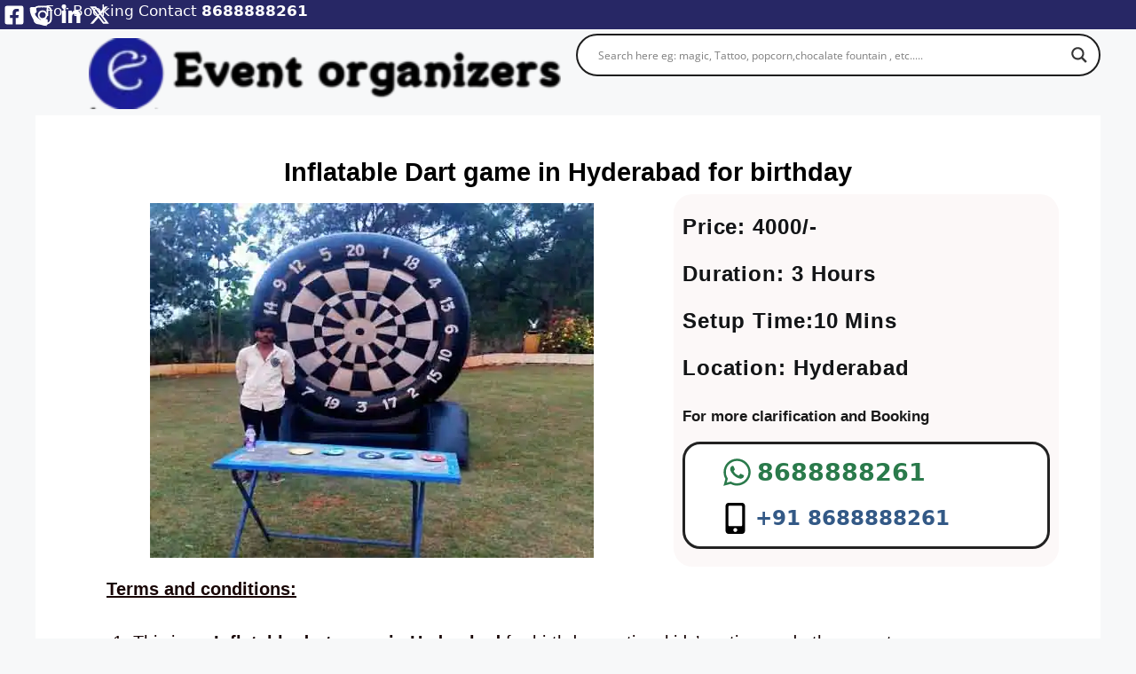

--- FILE ---
content_type: text/html; charset=UTF-8
request_url: https://eventorganizers.in/inflatable-dart-game-stall-in-hyderabad/
body_size: 26001
content:
<!DOCTYPE html>
<html lang="en" prefix="og: https://ogp.me/ns#">
<head><script data-pagespeed-no-defer data-two-no-delay type="text/javascript" >var two_worker_data_critical_data = {"critical_data":{"critical_css":false,"critical_fonts":false}}</script><script data-pagespeed-no-defer data-two-no-delay type="text/javascript" >var two_worker_data_font = {"font":[]}</script><script data-pagespeed-no-defer data-two-no-delay type="text/javascript" >var two_worker_data_excluded_js = {"js":[]}</script><script data-pagespeed-no-defer data-two-no-delay type="text/javascript" >var two_worker_data_js = {"js":[{"inline":false,"url":"https:\/\/eventorganizers.in\/wp-includes\/js\/jquery\/jquery.min.js?ver=3.7.1","id":"jquery-core-js","uid":"two_6982363787bba","exclude_blob":false,"excluded_from_delay":false},{"inline":false,"url":"https:\/\/eventorganizers.in\/wp-includes\/js\/jquery\/jquery-migrate.min.js?ver=3.4.1","id":"jquery-migrate-js","uid":"two_6982363787c29","exclude_blob":false,"excluded_from_delay":false},{"inline":true,"code":"[base64]","id":"","uid":"two_6982363787c49","exclude_blob":false,"excluded_from_delay":false},{"inline":true,"code":"[base64]","id":"generate-a11y","uid":"two_6982363787c7d","exclude_blob":false,"excluded_from_delay":false},{"inline":true,"code":"[base64]","id":"","uid":"two_6982363787caa","exclude_blob":false,"excluded_from_delay":false},{"inline":true,"code":"[base64]","id":"generate-smooth-scroll-js-extra","uid":"two_6982363787cfc","exclude_blob":false,"excluded_from_delay":false},{"inline":false,"url":"https:\/\/eventorganizers.in\/wp-content\/plugins\/gp-premium\/general\/js\/smooth-scroll.min.js?ver=2.5.5","id":"generate-smooth-scroll-js","uid":"two_6982363787d47","exclude_blob":false,"excluded_from_delay":false},{"inline":true,"code":"[base64]","id":"generate-menu-js-before","uid":"two_6982363787d66","exclude_blob":false,"excluded_from_delay":false},{"inline":false,"url":"https:\/\/eventorganizers.in\/wp-content\/themes\/generatepress\/assets\/js\/menu.min.js?ver=3.6.1","id":"generate-menu-js","uid":"two_6982363787d83","exclude_blob":false,"excluded_from_delay":false},{"inline":true,"code":"[base64]","id":"generate-dropdown-click-js-before","uid":"two_6982363787d9f","exclude_blob":false,"excluded_from_delay":false},{"inline":false,"url":"https:\/\/eventorganizers.in\/wp-content\/themes\/generatepress\/assets\/js\/dropdown-click.min.js?ver=3.6.1","id":"generate-dropdown-click-js","uid":"two_6982363787dba","exclude_blob":false,"excluded_from_delay":false},{"inline":true,"code":"[base64]","id":"generate-navigation-search-js-before","uid":"two_6982363787dda","exclude_blob":false,"excluded_from_delay":false},{"inline":false,"url":"https:\/\/eventorganizers.in\/wp-content\/themes\/generatepress\/assets\/js\/navigation-search.min.js?ver=3.6.1","id":"generate-navigation-search-js","uid":"two_6982363787df8","exclude_blob":false,"excluded_from_delay":false},{"inline":true,"code":"JTBBdmFyJTIwZ2VuZXJhdGVwcmVzc0JhY2tUb1RvcCUyMCUzRCUyMCU3QiUyMnNtb290aCUyMiUzQXRydWUlN0QlM0IlMEElMkYlMkYlMjMlMjBzb3VyY2VVUkwlM0RnZW5lcmF0ZS1iYWNrLXRvLXRvcC1qcy1iZWZvcmUlMEE=","id":"generate-back-to-top-js-before","uid":"two_6982363787e17","exclude_blob":false,"excluded_from_delay":false},{"inline":false,"url":"https:\/\/eventorganizers.in\/wp-content\/themes\/generatepress\/assets\/js\/back-to-top.min.js?ver=3.6.1","id":"generate-back-to-top-js","uid":"two_6982363787e31","exclude_blob":false,"excluded_from_delay":false},{"inline":true,"code":"[base64]","id":"wd-asl-ajaxsearchlite-js-before","uid":"two_6982363787e52","exclude_blob":false,"excluded_from_delay":false},{"inline":false,"url":"https:\/\/eventorganizers.in\/wp-content\/plugins\/ajax-search-lite\/js\/min\/plugin\/merged\/asl.min.js?ver=4780","id":"wd-asl-ajaxsearchlite-js","uid":"two_6982363787f3b","exclude_blob":false,"excluded_from_delay":false},{"inline":false,"url":"https:\/\/eventorganizers.in\/wp-content\/plugins\/creame-whatsapp-me\/public\/js\/joinchat.min.js?ver=6.0.10","id":"joinchat-js","uid":"two_6982363787f5c","exclude_blob":false,"excluded_from_delay":false},{"inline":false,"url":"https:\/\/eventorganizers.in\/wp-content\/plugins\/elementor\/assets\/js\/webpack.runtime.min.js?ver=3.35.0","id":"elementor-webpack-runtime-js","uid":"two_6982363787f7c","exclude_blob":false,"excluded_from_delay":false},{"inline":false,"url":"https:\/\/eventorganizers.in\/wp-content\/plugins\/elementor\/assets\/js\/frontend-modules.min.js?ver=3.35.0","id":"elementor-frontend-modules-js","uid":"two_6982363787f9b","exclude_blob":false,"excluded_from_delay":false},{"inline":false,"url":"https:\/\/eventorganizers.in\/wp-includes\/js\/jquery\/ui\/core.min.js?ver=1.13.3","id":"jquery-ui-core-js","uid":"two_6982363787fb9","exclude_blob":false,"excluded_from_delay":false},{"inline":true,"code":"[base64]","id":"elementor-frontend-js-before","uid":"two_6982363787fd5","exclude_blob":false,"excluded_from_delay":false},{"inline":false,"url":"https:\/\/eventorganizers.in\/wp-content\/plugins\/elementor\/assets\/js\/frontend.min.js?ver=3.35.0","id":"elementor-frontend-js","uid":"two_69823637880aa","exclude_blob":false,"excluded_from_delay":false},{"inline":true,"code":"[base64]","id":"","uid":"two_69823637880db","exclude_blob":false,"excluded_from_delay":false},{"code":"[base64]","inline":true,"uid":"two_dispatchEvent_script"}]}</script><script data-pagespeed-no-defer data-two-no-delay type="text/javascript" >var two_worker_data_css = {"css":[]}</script><link type="text/css" media="all" href="https://eventorganizers.in/wp-content/cache/tw_optimize/css/two_6954_aggregated.min.css?date=1770141239" rel="stylesheet"  />
	<meta charset="UTF-8">
	<script data-pagespeed-no-defer data-two-no-delay type="text/javascript">window.addEventListener("load",function(){window.two_page_loaded=true;});function logLoaded(){console.log("window is loaded");}
(function listen(){if(window.two_page_loaded){logLoaded();}else{console.log("window is notLoaded");window.setTimeout(listen,50);}})();function applyElementorControllers(){if(!window.elementorFrontend)return;window.elementorFrontend.init()}
function applyViewCss(cssUrl){if(!cssUrl)return;const cssNode=document.createElement('link');cssNode.setAttribute("href",cssUrl);cssNode.setAttribute("rel","stylesheet");cssNode.setAttribute("type","text/css");document.head.appendChild(cssNode);}
var two_scripts_load=true;var two_load_delayed_javascript=function(event){if(two_scripts_load){two_scripts_load=false;two_connect_script(0);if(typeof two_delay_custom_js_new=="object"){document.dispatchEvent(two_delay_custom_js_new)}
window.two_delayed_loading_events.forEach(function(event){console.log("removed event listener");document.removeEventListener(event,two_load_delayed_javascript,false)});}};function two_loading_events(event){setTimeout(function(event){return function(){var t=function(eventType,elementClientX,elementClientY){var _event=new Event(eventType,{bubbles:true,cancelable:true});if(eventType==="click"){_event.clientX=elementClientX;_event.clientY=elementClientY}else{_event.touches=[{clientX:elementClientX,clientY:elementClientY}]}
return _event};var element;if(event&&event.type==="touchend"){var touch=event.changedTouches[0];element=document.elementFromPoint(touch.clientX,touch.clientY);element.dispatchEvent(t('touchstart',touch.clientX,touch.clientY));element.dispatchEvent(t('touchend',touch.clientX,touch.clientY));element.dispatchEvent(t('click',touch.clientX,touch.clientY));}else if(event&&event.type==="click"){element=document.elementFromPoint(event.clientX,event.clientY);element.dispatchEvent(t(event.type,event.clientX,event.clientY));}}}(event),150);}</script><script data-pagespeed-no-defer data-two-no-delay type="text/javascript">window.two_delayed_loading_attribute="data-twodelayedjs";window.two_delayed_js_load_libs_first="";window.two_delayed_loading_events=["mousemove","click","keydown","wheel","touchmove","touchend"];window.two_event_listeners=[];</script><script data-pagespeed-no-defer data-two-no-delay type="text/javascript">document.onreadystatechange=function(){if(document.readyState==="interactive"){if(window.two_delayed_loading_attribute!==undefined){window.two_delayed_loading_events.forEach(function(ev){window.two_event_listeners[ev]=document.addEventListener(ev,two_load_delayed_javascript,{passive:false})});}
if(window.two_delayed_loading_attribute_css!==undefined){window.two_delayed_loading_events_css.forEach(function(ev){window.two_event_listeners_css[ev]=document.addEventListener(ev,two_load_delayed_css,{passive:false})});}
if(window.two_load_delayed_iframe!==undefined){window.two_delayed_loading_iframe_events.forEach(function(ev){window.two_iframe_event_listeners[ev]=document.addEventListener(ev,two_load_delayed_iframe,{passive:false})});}}}</script><meta name="viewport" content="width=device-width, initial-scale=1">
<!-- Search Engine Optimization by Rank Math - https://rankmath.com/ -->
<title>Inflatable Dart Game Stall In Hyderabad - Event Organizers</title>
<meta name="description" content="Inflatable dart game stall in hyderabad on rental for birthday, kids party, corporate events, school events| entertainment game stalls on hire in hyderabad"/>
<meta name="robots" content="follow, index, max-snippet:-1, max-video-preview:-1, max-image-preview:large"/>
<link rel="canonical" href="https://eventorganizers.in/inflatable-dart-game-stall-in-hyderabad" />
<meta property="og:locale" content="en_US" />
<meta property="og:type" content="article" />
<meta property="og:title" content="Inflatable Dart Game Stall In Hyderabad - Event Organizers" />
<meta property="og:description" content="Inflatable dart game stall in hyderabad on rental for birthday, kids party, corporate events, school events| entertainment game stalls on hire in hyderabad" />
<meta property="og:url" content="https://eventorganizers.in/inflatable-dart-game-stall-in-hyderabad" />
<meta property="og:site_name" content="Event Organizers" />
<meta property="og:updated_time" content="2026-01-31T15:10:55+00:00" />
<meta property="og:image" content="https://eventorganizers.in/wp-content/uploads/2022/08/inflatable-dart-game.webp" />
<meta property="og:image:secure_url" content="https://eventorganizers.in/wp-content/uploads/2022/08/inflatable-dart-game.webp" />
<meta property="og:image:width" content="500" />
<meta property="og:image:height" content="400" />
<meta property="og:image:alt" content="inflatable dart game stall in Hyderabad" />
<meta property="og:image:type" content="image/webp" />
<meta name="twitter:card" content="summary_large_image" />
<meta name="twitter:title" content="Inflatable Dart Game Stall In Hyderabad - Event Organizers" />
<meta name="twitter:description" content="Inflatable dart game stall in hyderabad on rental for birthday, kids party, corporate events, school events| entertainment game stalls on hire in hyderabad" />
<meta name="twitter:image" content="https://eventorganizers.in/wp-content/uploads/2022/08/inflatable-dart-game.webp" />
<meta name="twitter:label1" content="Time to read" />
<meta name="twitter:data1" content="Less than a minute" />
<!-- /Rank Math WordPress SEO plugin -->

<link rel='dns-prefetch' href='//www.googletagmanager.com' />
<link rel="alternate" type="application/rss+xml" title="Event Organizers &raquo; Feed" href="https://eventorganizers.in/feed/" />
<link rel="alternate" type="application/rss+xml" title="Event Organizers &raquo; Comments Feed" href="https://eventorganizers.in/comments/feed/" />
<link rel="alternate" title="oEmbed (JSON)" type="application/json+oembed" href="https://eventorganizers.in/wp-json/oembed/1.0/embed?url=https%3A%2F%2Feventorganizers.in%2Finflatable-dart-game-stall-in-hyderabad%2F" />
<link rel="alternate" title="oEmbed (XML)" type="text/xml+oembed" href="https://eventorganizers.in/wp-json/oembed/1.0/embed?url=https%3A%2F%2Feventorganizers.in%2Finflatable-dart-game-stall-in-hyderabad%2F&#038;format=xml" />




















<script data-two_delay_id="two_6982363787bba" data-two_delay_src="https://eventorganizers.in/wp-includes/js/jquery/jquery.min.js?ver=3.7.1" id="jquery-core-js"></script>
<script data-two_delay_id="two_6982363787c29" data-two_delay_src="https://eventorganizers.in/wp-includes/js/jquery/jquery-migrate.min.js?ver=3.4.1" id="jquery-migrate-js"></script>
<link rel="https://api.w.org/" href="https://eventorganizers.in/wp-json/" /><link rel="alternate" title="JSON" type="application/json" href="https://eventorganizers.in/wp-json/wp/v2/pages/6954" /><link rel="EditURI" type="application/rsd+xml" title="RSD" href="https://eventorganizers.in/xmlrpc.php?rsd" />
<meta name="generator" content="WordPress 6.9" />
<link rel='shortlink' href='https://eventorganizers.in/?p=6954' />
			<meta name="keywords" content="inflatable dart game stall on hire in hyderabad, entertainment game stalls in hyderabad, birthday game stalls on rental in hyderabad">
			<meta name="generator" content="Site Kit by Google 1.171.0" />				
				
								
				<meta name="generator" content="Elementor 3.35.0; features: e_font_icon_svg, additional_custom_breakpoints; settings: css_print_method-external, google_font-disabled, font_display-auto">
			
			<link rel="icon" href="https://eventorganizers.in/wp-content/uploads/2024/07/cropped-event-organizers-32x32.png" sizes="32x32" />
<link rel="icon" href="https://eventorganizers.in/wp-content/uploads/2024/07/cropped-event-organizers-192x192.png" sizes="192x192" />
<link rel="apple-touch-icon" href="https://eventorganizers.in/wp-content/uploads/2024/07/cropped-event-organizers-180x180.png" />
<meta name="msapplication-TileImage" content="https://eventorganizers.in/wp-content/uploads/2024/07/cropped-event-organizers-270x270.png" />
		
		</head>

<body class="wp-singular page-template-default page page-id-6954 wp-embed-responsive wp-theme-generatepress post-image-aligned-center sticky-menu-fade no-sidebar nav-float-right one-container nav-search-enabled header-aligned-center dropdown-click-arrow dropdown-click elementor-default elementor-template-full-width elementor-kit-8 elementor-page elementor-page-6954" itemtype="https://schema.org/WebPage" itemscope>
        <script data-pagespeed-no-defer data-two-no-delay type="text/javascript">

        </script>
         <script data-pagespeed-no-defer data-two-no-delay id="two_worker" type="javascript/worker">
                let two_font_actions = "";
            let two_css_length=0;let two_connected_css_length=0;let two_uncritical_fonts=null;let two_uncritical_fonts_status=false;if(two_font_actions=="not_load"||two_font_actions=="exclude_uncritical_fonts"){two_uncritical_fonts_status=true;}
self.addEventListener("message",function(e){two_css_length=e.data.css.length;if(!e.data.critical_data.critical_css||!e.data.critical_data.critical_fonts){two_uncritical_fonts_status=false;}
if(e.data.font.length>0){two_fetch_inbg(e.data.font,"font");}
if(e.data.js.length>0){two_fetch_inbg(e.data.js,"js");}
if(e.data.excluded_js.length>0){two_fetch_inbg(e.data.excluded_js,"js",true);}
if(e.data.css.length>0){two_fetch_inbg(e.data.css,"css");}},false);function two_fetch_inbg(data,type,excluded_js=false){for(let i in data){if(typeof data[i].url!="undefined"){var modifiedScript=null;if(type==="js"&&typeof data[i].exclude_blob!="undefined"&&data[i].exclude_blob){modifiedScript={id:i,status:'ok',type:type,url:data[i].url,uid:data[i].uid};two_send_worker_data(modifiedScript);continue;}
fetch(data[i].url,{mode:'no-cors',redirect:'follow'}).then((r)=>{if(!r.ok||r.status!==200){throw Error(r.statusText);}
if(two_uncritical_fonts_status&&type=="css"){return(r.text());}else{return(r.blob());}}).then((content_)=>{let sheetURL="";if(two_uncritical_fonts_status&&type=="css"){sheetURL=two_create_blob(content_);}else{sheetURL=URL.createObjectURL(content_);}
modifiedScript=null;if(type=="css"){modifiedScript={id:i,type:type,status:'ok',media:data[i].media,url:sheetURL,uid:data[i].uid,original_url:data[i].url,two_uncritical_fonts:two_uncritical_fonts,};}else if(type=="js"){modifiedScript={id:i,status:'ok',type:type,url:sheetURL,uid:data[i].uid};}else if(type=="font"){modifiedScript={status:'ok',type:type,main_url:data[i].url,url:sheetURL,font_face:data[i].font_face};}
if(excluded_js){modifiedScript.excluded_from_delay=true;}
two_send_worker_data(modifiedScript);}).catch(function(error){console.log("error in fetching: "+error.toString()+", bypassing "+data[i].url);fetch(data[i].url,{redirect:'follow'}).then((r)=>{if(!r.ok||r.status!==200){throw Error(r.statusText);}
if(two_uncritical_fonts_status&&type=="css"){return(r.text());}else{return(r.blob());}}).then((content_)=>{let sheetURL="";if(two_uncritical_fonts_status&&type=="css"){sheetURL=two_create_blob(content_);}else{sheetURL=URL.createObjectURL(content_);}
var modifiedScript=null;if(type=="css"){modifiedScript={id:i,type:type,status:'ok',media:data[i].media,url:sheetURL,uid:data[i].uid,original_url:data[i].url,two_uncritical_fonts:two_uncritical_fonts,};}else if(type=="js"){modifiedScript={id:i,status:'ok',type:type,url:sheetURL,uid:data[i].uid};}else if(type=="font"){modifiedScript={status:'ok',type:type,main_url:data[i].url,url:sheetURL,font_face:data[i].font_face};}
if(excluded_js){modifiedScript.excluded_from_delay=true;}
two_send_worker_data(modifiedScript);}).catch(function(error){console.log("error in fetching no-cors: "+error.toString()+", bypassing "+data[i].url);try{console.log("error in fetching: "+error.toString()+", sending XMLHttpRequest"+data[i].url);let r=new XMLHttpRequest;if(two_uncritical_fonts_status&&type=="css"){r.responseType="text";}else{r.responseType="blob";}
r.onload=function(content_){let sheetURL="";if(two_uncritical_fonts_status&&type=="css"){sheetURL=two_create_blob(content_.target.response);}else{sheetURL=URL.createObjectURL(content_.target.response);}
if(r.status!==200){two_XMLHttpRequest_error(excluded_js,data[i],type,i);return;}
console.log("error in fetching: "+error.toString()+", XMLHttpRequest success "+data[i].url);let modifiedScript=null;if(type=="css"){modifiedScript={id:i,type:type,status:'ok',media:data[i].media,url:sheetURL,uid:data[i].uid,two_uncritical_fonts:two_uncritical_fonts,};}else if(type=="js"){modifiedScript={id:i,type:type,status:'ok',url:sheetURL,uid:data[i].uid};}else if(type=="font"){modifiedScript={type:type,status:'ok',main_url:data[i].url,url:sheetURL,font_face:data[i].font_face};}
if(excluded_js){modifiedScript.excluded_from_delay=true;}
two_send_worker_data(modifiedScript);};r.onerror=function(){two_XMLHttpRequest_error(excluded_js,data[i],type,i)};r.open("GET",data[i].url,true);r.send();}catch(e){console.log("error in fetching: "+e.toString()+", running fallback for "+data[i].url);var modifiedScript=null;if(type=="css"||type=="js"){modifiedScript={id:i,type:type,status:'error',url:data[i].url,uid:data[i].uid};}else if(type=="font"){modifiedScript={type:type,status:'error',url:data[i].url,font_face:data[i].font_face};}
if(excluded_js){modifiedScript.excluded_from_delay=true;}
two_send_worker_data(modifiedScript);}});});}}}
function two_XMLHttpRequest_error(excluded_js,data_i,type,i){console.log("error in fetching: XMLHttpRequest failed "+data_i.url);var modifiedScript=null;if(type=="css"||type=="js"){modifiedScript={id:i,type:type,status:'error',url:data_i.url,uid:data_i.uid};}else if(type=="font"){modifiedScript={type:type,status:'error',url:data_i.url,font_face:data_i.font_face};}
if(excluded_js){modifiedScript.excluded_from_delay=true;}
two_send_worker_data(modifiedScript);}
function two_create_blob(str){two_uncritical_fonts="";const regex=/@font-face\s*\{(?:[^{}])*\}/sig;str=str.replace(regex,function(e){if(e.includes("data:application")){return e;}
two_uncritical_fonts+=e;return"";});let blob_data=new Blob([str],{type:"text/css"});let sheetURL=URL.createObjectURL(blob_data);return sheetURL;}
function two_send_worker_data(data){if(data.type=="css"){two_connected_css_length++;data.length=two_css_length;data.connected_length=two_connected_css_length;}
self.postMessage(data)}
        </script>
        <script data-pagespeed-no-defer data-two-no-delay type="text/javascript">
                        let two_font_actions = "";
                     two_worker_styles_list=[];two_worker_styles_count=0;var two_script_list=typeof two_worker_data_js==="undefined"?[]:two_worker_data_js.js;var two_excluded_js_list=typeof two_worker_data_excluded_js==="undefined"?[]:two_worker_data_excluded_js.js;var excluded_count=two_excluded_js_list.filter((el)=>{return!!el['url']}).length;var two_css_list=typeof two_worker_data_css==="undefined"?[]:two_worker_data_css.css;var two_fonts_list=typeof two_worker_data_font==="undefined"?[]:two_worker_data_font.font;var two_critical_data=typeof two_worker_data_critical_data==="undefined"?[]:two_worker_data_critical_data.critical_data;var wcode=new Blob([document.querySelector("#two_worker").textContent],{type:"text/javascript"});var two_worker=new Worker(window.URL.createObjectURL(wcode));var two_worker_data={"js":two_script_list,"excluded_js":two_excluded_js_list,"css":two_css_list,"font":two_fonts_list,critical_data:two_critical_data}
two_worker.postMessage(two_worker_data);two_worker.addEventListener("message",function(e){var data=e.data;if(data.type==="css"&&data.status==="ok"){if(data.two_uncritical_fonts&&two_font_actions=="exclude_uncritical_fonts"){let two_uncritical_fonts=data.two_uncritical_fonts;const two_font_tag=document.createElement("style");two_font_tag.innerHTML=two_uncritical_fonts;two_font_tag.className="two_uncritical_fonts";document.body.appendChild(two_font_tag);}
if(window.two_page_loaded){two_connect_style(data);}else{two_worker_styles_list.push(data);}}else if(data.type==="js"){if(data.status==="ok"){if(data.excluded_from_delay){two_excluded_js_list[data.id].old_url=two_excluded_js_list[data.id].url;two_excluded_js_list[data.id].url=data.url;two_excluded_js_list[data.id].success=true;excluded_count--;if(excluded_count===0){two_connect_script(0,two_excluded_js_list)}}else{two_script_list[data.id].old_url=two_script_list[data.id].url;two_script_list[data.id].url=data.url;two_script_list[data.id].success=true;}}}else if(data.type==="css"&&data.status==="error"){console.log("error in fetching, connecting style now")
two_connect_failed_style(data);}else if(data.type==="font"){two_connect_font(data);}});function UpdateQueryString(key,value,url){if(!url)url=window.location.href;var re=new RegExp("([?&])"+key+"=.*?(&|#|$)(.*)","gi"),hash;if(re.test(url)){if(typeof value!=="undefined"&&value!==null){return url.replace(re,"$1"+key+"="+value+"$2$3");}
else{hash=url.split("#");url=hash[0].replace(re,"$1$3").replace(/(&|\?)$/,"");if(typeof hash[1]!=="undefined"&&hash[1]!==null){url+="#"+hash[1];}
return url;}}
else{if(typeof value!=="undefined"&&value!==null){var separator=url.indexOf("?")!==-1?"&":"?";hash=url.split("#");url=hash[0]+separator+key+"="+value;if(typeof hash[1]!=="undefined"&&hash[1]!==null){url+="#"+hash[1];}
return url;}
else{return url;}}}
function two_connect_failed_style(data){var link=document.createElement("link");link.className="fallback_two_worker";link.rel="stylesheet";link.type="text/css";link.href=data.url;link.media="none";link.onload=function(){if(this.media==="none"){if(data.media){this.media=data.media;}else{this.media="all";}console.log(data.media);}if(data.connected_length==data.length&&typeof two_replace_backgrounds!="undefined"){two_replace_backgrounds();};two_styles_loaded()};document.getElementsByTagName("head")[0].appendChild(link);if(data.connected_length==data.length&&typeof two_replace_backgrounds!="undefined"){two_replace_backgrounds();}}
function two_connect_style(data,fixed_google_font=false){if(fixed_google_font===false&&typeof two_merge_google_fonts!=="undefined"&&data['original_url']&&data['original_url'].startsWith('https://fonts.googleapis.com/css')&&data['response']){data['response'].text().then(function(content){content=two_merge_google_fonts(content)
let blob=new Blob([content],{type:data['response'].type});data['url']=URL.createObjectURL(blob);two_connect_style(data,true);});return;}
var link=document.createElement("link");link.className="loaded_two_worker";link.rel="stylesheet";link.type="text/css";link.href=data.url;link.media=data.media;link.onload=function(){if(data.connected_length==data.length&&typeof two_replace_backgrounds!="undefined"){two_replace_backgrounds();};two_styles_loaded()};link.onerror=function(){two_styles_loaded()};document.getElementsByTagName("head")[0].appendChild(link);}
var two_event;function two_connect_script(i,scripts_list=null){if(i===0&&event){two_event=event;event.preventDefault();}
if(scripts_list===null){scripts_list=two_script_list;}
if(typeof scripts_list[i]!=="undefined"){let data_uid="[data-two_delay_id=\""+scripts_list[i].uid+"\"]";let current_script=document.querySelector(data_uid);let script=document.createElement("script");script.type="text/javascript";script.async=false;if(scripts_list[i].inline){var js_code=decodeURIComponent(atob(scripts_list[i].code));var blob=new Blob([js_code],{type:"text/javascript"});scripts_list[i].url=URL.createObjectURL(blob);}
if(current_script!=null&&typeof scripts_list[i].url!="undefined"){script.dataset.src=scripts_list[i].url;current_script.parentNode.insertBefore(script,current_script);current_script.getAttributeNames().map(function(name){let value=current_script.getAttribute(name);try{script.setAttribute(name,value);}catch(error){console.log(error);}});current_script.remove();script.classList.add("loaded_two_worker_js");if(typeof scripts_list[i].exclude_blob!="undefined"&&scripts_list[i].exclude_blob){script.dataset.blob_exclude="1";}}
i++;two_connect_script(i,scripts_list);}else{let elementor_frontend_js=null;document.querySelectorAll(".loaded_two_worker_js").forEach((elem)=>{let id=elem.getAttribute("id");if(id!='elementor-frontend-js'){two_load_delayed_js(elem);}else{elementor_frontend_js=elem;}});if(elementor_frontend_js!==null){two_load_delayed_js(elementor_frontend_js);}}}
function two_load_delayed_js(elem){let data_src=elem.dataset.src;if(elem.dataset.blob_exclude==="1"){delete elem.dataset.blob_exclude;delete elem.dataset.src;delete elem.dataset.two_delay_id;delete elem.dataset.two_delay_src;}
if(data_src){elem.setAttribute("src",data_src);}}
function two_connect_font(data){let font_face=data.font_face;if(font_face.indexOf("font-display")>=0){const regex=/font-display:[ ]*[a-z]*[A-Z]*;/g;while((m=regex.exec(font_face))!==null){if(m.index===regex.lastIndex){regex.lastIndex++;}
m.forEach((match,groupIndex)=>{console.log(match);font_face.replace(match,"font-display: swap;");});}}else{font_face=font_face.replace("}",";font-display: swap;}");}
if(typeof data.main_url!="undefined"){font_face=font_face.replace(data.main_url,data.url);}
var newStyle=document.createElement("style");newStyle.className="two_critical_font";newStyle.appendChild(document.createTextNode(font_face));document.head.appendChild(newStyle);}
let connect_stile_timeout=setInterval(function(){console.log(window.two_page_loaded);if(window.two_page_loaded){clearInterval(connect_stile_timeout);two_worker_styles_list.forEach(function(item,index){two_connect_style(item);});two_worker_styles_list=[];}},500);function two_styles_loaded(){if(two_css_list.length-++two_worker_styles_count==0){var critical_css=document.getElementById("two_critical_css");if(critical_css){critical_css.remove();}
onStylesLoadEvent=new Event("two_css_loaded");window.dispatchEvent(onStylesLoadEvent);}}
        </script>
	<a class="screen-reader-text skip-link" href="#content" title="Skip to content">Skip to content</a>
<div class="gb-element-f119c554">
<div class="gb-element-cf1d349c">
<div class="gb-element-9603ba45">
<div>
<span class="gb-shape gb-shape-0466a9e7"><svg fill="currentColor" height="24" width="24" viewBox="0 0 48 48" xmlns="http://www.w3.org/2000/svg">
  <path d="M37 42q-6.25 0-12.02-2.37-5.78-2.38-10.13-6.73-4.35-4.35-6.73-10.13Q5.75 17 5.75 10.75q0-1.1.72-1.85Q7.2 8.15 8.3 8.15h6.05q.85 0 1.53.52.67.53.92 1.38l1.35 5.05q.2.9-.1 1.7-.3.8-.95 1.35L14 19.8q1.95 3.6 4.83 6.48 2.87 2.87 6.47 4.82l2.65-2.1q.65-.55 1.45-.75.8-.2 1.65.05l5.05 1.35q.9.25 1.43.92.53.68.53 1.53v6.05q0 1.1-.75 1.83-.75.72-1.85.72z"></path>
</svg>
</span>
</div>



<div>
<p class="gb-text">For Booking Contact <strong>8688888261</strong></p>
</div>
</div>
</div>



<div class="gb-element-d5ee2fb8">
<a class="gb-text-c8673835" aria-label="Visit our Facebook" href="https://www.facebook.com/eventorganizers.in" target="_blank" rel="noopener"><span class="gb-shape"><svg aria-hidden="true" role="img" height="1em" width="1em" viewBox="0 0 448 512" xmlns="http://www.w3.org/2000/svg"><path fill="currentColor" d="M400 32H48A48 48 0 0 0 0 80v352a48 48 0 0 0 48 48h137.25V327.69h-63V256h63v-54.64c0-62.15 37-96.48 93.67-96.48 27.14 0 55.52 4.84 55.52 4.84v61h-31.27c-30.81 0-40.42 19.12-40.42 38.73V256h68.78l-11 71.69h-57.78V480H400a48 48 0 0 0 48-48V80a48 48 0 0 0-48-48z"></path></svg></span></a>



<a class="gb-text-fadb1630" aria-label="Visit our Instagram" href="https://www.instagram.com/eventorganizers_in/#" target="_blank" rel="noopener"><span class="gb-shape"><svg aria-hidden="true" role="img" height="1em" width="1em" viewBox="0 0 448 512" xmlns="http://www.w3.org/2000/svg"><path fill="currentColor" d="M224.1 141c-63.6 0-114.9 51.3-114.9 114.9s51.3 114.9 114.9 114.9S339 319.5 339 255.9 287.7 141 224.1 141zm0 189.6c-41.1 0-74.7-33.5-74.7-74.7s33.5-74.7 74.7-74.7 74.7 33.5 74.7 74.7-33.6 74.7-74.7 74.7zm146.4-194.3c0 14.9-12 26.8-26.8 26.8-14.9 0-26.8-12-26.8-26.8s12-26.8 26.8-26.8 26.8 12 26.8 26.8zm76.1 27.2c-1.7-35.9-9.9-67.7-36.2-93.9-26.2-26.2-58-34.4-93.9-36.2-37-2.1-147.9-2.1-184.9 0-35.8 1.7-67.6 9.9-93.9 36.1s-34.4 58-36.2 93.9c-2.1 37-2.1 147.9 0 184.9 1.7 35.9 9.9 67.7 36.2 93.9s58 34.4 93.9 36.2c37 2.1 147.9 2.1 184.9 0 35.9-1.7 67.7-9.9 93.9-36.2 26.2-26.2 34.4-58 36.2-93.9 2.1-37 2.1-147.8 0-184.8zM398.8 388c-7.8 19.6-22.9 34.7-42.6 42.6-29.5 11.7-99.5 9-132.1 9s-102.7 2.6-132.1-9c-19.6-7.8-34.7-22.9-42.6-42.6-11.7-29.5-9-99.5-9-132.1s-2.6-102.7 9-132.1c7.8-19.6 22.9-34.7 42.6-42.6 29.5-11.7 99.5-9 132.1-9s102.7-2.6 132.1 9c19.6 7.8 34.7 22.9 42.6 42.6 11.7 29.5 9 99.5 9 132.1s2.7 102.7-9 132.1z"></path></svg></span></a>



<a class="gb-text-3b10d3ac" aria-label="Visit our LinkedIn" href="https://www.linkedin.com/company/eventorganizers-in" target="_blank" rel="noopener"><span class="gb-shape"><svg aria-hidden="true" role="img" height="1em" width="1em" viewBox="0 0 448 512" xmlns="http://www.w3.org/2000/svg"><path fill="currentColor" d="M100.28 448H7.4V148.9h92.88zM53.79 108.1C24.09 108.1 0 83.5 0 53.8a53.79 53.79 0 0 1 107.58 0c0 29.7-24.1 54.3-53.79 54.3zM447.9 448h-92.68V302.4c0-34.7-.7-79.2-48.29-79.2-48.29 0-55.69 37.7-55.69 76.7V448h-92.78V148.9h89.08v40.8h1.3c12.4-23.5 42.69-48.3 87.88-48.3 94 0 111.28 61.9 111.28 142.3V448z"></path></svg></span></a>



<a class="gb-text-6a3455ed" aria-label="Visit our X" href="https://x.com/eventsorganis" target="_blank" rel="noopener"><span class="gb-shape"><svg aria-hidden="true" role="img" height="1em" width="1em" viewBox="0 0 512 512" xmlns="http://www.w3.org/2000/svg"><path fill="currentColor" d="M389.2 48h70.6L305.6 224.2 487 464H345L233.7 318.6 106.5 464H35.8L200.7 275.5 26.8 48H172.4L272.9 180.9 389.2 48zM364.4 421.8h39.1L151.1 88h-42L364.4 421.8z"></path></svg></span></a>
</div>
</div>



<div class="gb-element-a49c7167">
<div class="gb-element-906b4a51">
<div class="gb-element-85396dbc">
<a href="https://eventorganizers.in/"><noscript><img decoding="async" width="300" height="45" class="gb-media-d2b98769" alt="Event organisers in Hyderabad, Birthday party organizers in Hyderabad, wedding planners, Birthday entertainment stalls, food stalls, kids game artistic stalls in Hyderabad, Birthday party organizers in Hyderabad, wedding planners" src="https://eventorganizers.in/wp-content/uploads/2022/02/event-organizers-in-Hyderabad-e1749835052888-300x45.webp" title="event organizers in Hyderabad" srcset="https://eventorganizers.in/wp-content/uploads/2022/02/event-organizers-in-Hyderabad-e1749835052888-300x45.webp 300w, https://eventorganizers.in/wp-content/uploads/2022/02/event-organizers-in-Hyderabad-e1749835052888.webp 555w" sizes="(max-width: 300px) 100vw, 300px" /></noscript><img decoding="async" width="300" height="45" class=" lazy  gb-media-d2b98769" alt="Event organisers in Hyderabad, Birthday party organizers in Hyderabad, wedding planners, Birthday entertainment stalls, food stalls, kids game artistic stalls in Hyderabad, Birthday party organizers in Hyderabad, wedding planners" src='data:image/svg+xml,%3Csvg%20xmlns=%22http://www.w3.org/2000/svg%22%20viewBox=%220%200%20300%2045%22%3E%3C/svg%3E' data-src="https://eventorganizers.in/wp-content/uploads/2022/02/event-organizers-in-Hyderabad-e1749835052888-300x45.webp" title="event organizers in Hyderabad"  data-srcset="https://eventorganizers.in/wp-content/uploads/2022/02/event-organizers-in-Hyderabad-e1749835052888-300x45.webp 300w, https://eventorganizers.in/wp-content/uploads/2022/02/event-organizers-in-Hyderabad-e1749835052888.webp 555w"  data-sizes="(max-width: 300px) 100vw, 300px" /></a>
</div>



<div class="gb-element-176e9862"><div class="asl_w_container asl_w_container_1" data-id="1" data-instance="1">
	<div id='ajaxsearchlite1'
		data-id="1"
		data-instance="1"
		class="asl_w asl_m asl_m_1 asl_m_1_1">
		<div class="probox">

	
	<div class='prosettings' style='display:none;' data-opened=0>
				<div class='innericon'>
			<svg version="1.1" xmlns="http://www.w3.org/2000/svg" xmlns:xlink="http://www.w3.org/1999/xlink" x="0px" y="0px" width="22" height="22" viewBox="0 0 512 512" enable-background="new 0 0 512 512" xml:space="preserve">
					<polygon transform = "rotate(90 256 256)" points="142.332,104.886 197.48,50 402.5,256 197.48,462 142.332,407.113 292.727,256 "/>
				</svg>
		</div>
	</div>

	
	
	<div class='proinput'>
		<form role="search" action='#' autocomplete="off"
				aria-label="Search form">
			<input aria-label="Search input"
					type='search' class='orig'
					tabindex="0"
					name='phrase'
					placeholder='Search here eg: magic, Tattoo, popcorn,chocalate fountain , etc.....'
					value=''
					autocomplete="off"/>
			<input aria-label="Search autocomplete input"
					type='text'
					class='autocomplete'
					tabindex="-1"
					name='phrase'
					value=''
					autocomplete="off" disabled/>
			<input type='submit' value="Start search" style='width:0; height: 0; visibility: hidden;'>
		</form>
	</div>

	
	
	<button class='promagnifier' tabindex="0" aria-label="Search magnifier button">
				<span class='innericon' style="display:block;">
			<svg version="1.1" xmlns="http://www.w3.org/2000/svg" xmlns:xlink="http://www.w3.org/1999/xlink" x="0px" y="0px" width="22" height="22" viewBox="0 0 512 512" enable-background="new 0 0 512 512" xml:space="preserve">
					<path d="M460.355,421.59L353.844,315.078c20.041-27.553,31.885-61.437,31.885-98.037
						C385.729,124.934,310.793,50,218.686,50C126.58,50,51.645,124.934,51.645,217.041c0,92.106,74.936,167.041,167.041,167.041
						c34.912,0,67.352-10.773,94.184-29.158L419.945,462L460.355,421.59z M100.631,217.041c0-65.096,52.959-118.056,118.055-118.056
						c65.098,0,118.057,52.959,118.057,118.056c0,65.096-52.959,118.056-118.057,118.056C153.59,335.097,100.631,282.137,100.631,217.041
						z"/>
				</svg>
		</span>
	</button>

	
	
	<div class='proloading'>

		<div class="asl_loader"><div class="asl_loader-inner asl_simple-circle"></div></div>

			</div>

			<div class='proclose'>
			<svg version="1.1" xmlns="http://www.w3.org/2000/svg" xmlns:xlink="http://www.w3.org/1999/xlink" x="0px"
				y="0px"
				width="12" height="12" viewBox="0 0 512 512" enable-background="new 0 0 512 512"
				xml:space="preserve">
				<polygon points="438.393,374.595 319.757,255.977 438.378,137.348 374.595,73.607 255.995,192.225 137.375,73.622 73.607,137.352 192.246,255.983 73.622,374.625 137.352,438.393 256.002,319.734 374.652,438.378 "/>
			</svg>
		</div>
	
	
</div>	</div>
	<div class='asl_data_container' style="display:none !important;">
		<div class="asl_init_data wpdreams_asl_data_ct"
	style="display:none !important;"
	id="asl_init_id_1"
	data-asl-id="1"
	data-asl-instance="1"
	data-settings="{&quot;homeurl&quot;:&quot;https:\/\/eventorganizers.in\/&quot;,&quot;resultstype&quot;:&quot;vertical&quot;,&quot;resultsposition&quot;:&quot;hover&quot;,&quot;itemscount&quot;:4,&quot;charcount&quot;:0,&quot;highlight&quot;:false,&quot;highlightWholewords&quot;:true,&quot;singleHighlight&quot;:false,&quot;scrollToResults&quot;:{&quot;enabled&quot;:false,&quot;offset&quot;:0},&quot;resultareaclickable&quot;:1,&quot;autocomplete&quot;:{&quot;enabled&quot;:true,&quot;lang&quot;:&quot;en&quot;,&quot;trigger_charcount&quot;:0},&quot;mobile&quot;:{&quot;menu_selector&quot;:&quot;#menu-toggle&quot;},&quot;trigger&quot;:{&quot;click&quot;:&quot;results_page&quot;,&quot;click_location&quot;:&quot;same&quot;,&quot;update_href&quot;:false,&quot;return&quot;:&quot;results_page&quot;,&quot;return_location&quot;:&quot;same&quot;,&quot;facet&quot;:true,&quot;type&quot;:true,&quot;redirect_url&quot;:&quot;?s={phrase}&quot;,&quot;delay&quot;:300},&quot;animations&quot;:{&quot;pc&quot;:{&quot;settings&quot;:{&quot;anim&quot;:&quot;fadedrop&quot;,&quot;dur&quot;:300},&quot;results&quot;:{&quot;anim&quot;:&quot;fadedrop&quot;,&quot;dur&quot;:300},&quot;items&quot;:&quot;voidanim&quot;},&quot;mob&quot;:{&quot;settings&quot;:{&quot;anim&quot;:&quot;fadedrop&quot;,&quot;dur&quot;:300},&quot;results&quot;:{&quot;anim&quot;:&quot;fadedrop&quot;,&quot;dur&quot;:300},&quot;items&quot;:&quot;voidanim&quot;}},&quot;autop&quot;:{&quot;state&quot;:true,&quot;phrase&quot;:&quot;&quot;,&quot;count&quot;:&quot;1&quot;},&quot;resPage&quot;:{&quot;useAjax&quot;:false,&quot;selector&quot;:&quot;#main&quot;,&quot;trigger_type&quot;:true,&quot;trigger_facet&quot;:true,&quot;trigger_magnifier&quot;:false,&quot;trigger_return&quot;:false},&quot;resultsSnapTo&quot;:&quot;left&quot;,&quot;results&quot;:{&quot;width&quot;:&quot;auto&quot;,&quot;width_tablet&quot;:&quot;auto&quot;,&quot;width_phone&quot;:&quot;auto&quot;},&quot;settingsimagepos&quot;:&quot;right&quot;,&quot;closeOnDocClick&quot;:true,&quot;overridewpdefault&quot;:false,&quot;override_method&quot;:&quot;get&quot;}"></div>
	<div id="asl_hidden_data">
		<svg style="position:absolute" height="0" width="0">
			<filter id="aslblur">
				<feGaussianBlur in="SourceGraphic" stdDeviation="4"/>
			</filter>
		</svg>
		<svg style="position:absolute" height="0" width="0">
			<filter id="no_aslblur"></filter>
		</svg>
	</div>
	</div>

	<div id='ajaxsearchliteres1'
	class='vertical wpdreams_asl_results asl_w asl_r asl_r_1 asl_r_1_1'>

	
	<div class="results">

		
		<div class="resdrg">
		</div>

		
	</div>

	
	
</div>

	<div id='__original__ajaxsearchlitesettings1'
		data-id="1"
		class="searchsettings wpdreams_asl_settings asl_w asl_s asl_s_1">
		<form name='options'
		aria-label="Search settings form"
		autocomplete = 'off'>

	
	
	<input type="hidden" name="filters_changed" style="display:none;" value="0">
	<input type="hidden" name="filters_initial" style="display:none;" value="1">

	<div class="asl_option_inner hiddend">
		<input type='hidden' name='qtranslate_lang' id='qtranslate_lang'
				value='0'/>
	</div>

	
	
	<fieldset class="asl_sett_scroll">
		<legend style="display: none;">Generic selectors</legend>
		<div class="asl_option" tabindex="0">
			<div class="asl_option_inner">
				<input type="checkbox" value="exact"
						aria-label="Exact matches only"
						name="asl_gen[]" />
				<div class="asl_option_checkbox"></div>
			</div>
			<div class="asl_option_label">
				Exact matches only			</div>
		</div>
		<div class="asl_option" tabindex="0">
			<div class="asl_option_inner">
				<input type="checkbox" value="title"
						aria-label="Search in title"
						name="asl_gen[]"  checked="checked"/>
				<div class="asl_option_checkbox"></div>
			</div>
			<div class="asl_option_label">
				Search in title			</div>
		</div>
		<div class="asl_option" tabindex="0">
			<div class="asl_option_inner">
				<input type="checkbox" value="content"
						aria-label="Search in content"
						name="asl_gen[]"  checked="checked"/>
				<div class="asl_option_checkbox"></div>
			</div>
			<div class="asl_option_label">
				Search in content			</div>
		</div>
		<div class="asl_option_inner hiddend">
			<input type="checkbox" value="excerpt"
					aria-label="Search in excerpt"
					name="asl_gen[]"  checked="checked"/>
			<div class="asl_option_checkbox"></div>
		</div>
	</fieldset>
	<fieldset class="asl_sett_scroll">
		<legend style="display: none;">Post Type Selectors</legend>
					<div class="asl_option_inner hiddend">
				<input type="checkbox" value="page"
						aria-label="Hidden option, ignore please"
						name="customset[]" checked="checked"/>
			</div>
				</fieldset>
	</form>
	</div>
</div>
</div>
</div>
</div>

	<div class="site grid-container container hfeed" id="page">
				<div class="site-content" id="content">
					<div data-elementor-type="wp-page" data-elementor-id="6954" class="elementor elementor-6954">
						<section class="elementor-section elementor-top-section elementor-element elementor-element-12e82b0 elementor-section-full_width elementor-section-height-default elementor-section-height-default" data-id="12e82b0" data-element_type="section" data-e-type="section">
						<div class="elementor-container elementor-column-gap-default">
					<div class="elementor-column elementor-col-100 elementor-top-column elementor-element elementor-element-b3db8bd" data-id="b3db8bd" data-element_type="column" data-e-type="column" data-settings="{&quot;background_background&quot;:&quot;classic&quot;}">
			<div class="elementor-widget-wrap elementor-element-populated">
						<div class="elementor-element elementor-element-15db796 elementor-widget-mobile__width-initial elementor-widget elementor-widget-heading" data-id="15db796" data-element_type="widget" data-e-type="widget" data-widget_type="heading.default">
					<h3 class="elementor-heading-title elementor-size-default">Inflatable Dart game in Hyderabad for birthday</h3>				</div>
					</div>
		</div>
					</div>
		</section>
				<section class="elementor-section elementor-top-section elementor-element elementor-element-0eaa4fa elementor-section-full_width elementor-section-height-default elementor-section-height-default" data-id="0eaa4fa" data-element_type="section" data-e-type="section">
						<div class="elementor-container elementor-column-gap-default">
					<div class="elementor-column elementor-col-66 elementor-top-column elementor-element elementor-element-c4b87a0" data-id="c4b87a0" data-element_type="column" data-e-type="column">
			<div class="elementor-widget-wrap elementor-element-populated">
						<div class="elementor-element elementor-element-0d63f78 elementor-widget-mobile__width-initial elementor-widget elementor-widget-image" data-id="0d63f78" data-element_type="widget" data-e-type="widget" data-widget_type="image.default">
															<noscript><img fetchpriority="high" fetchpriority="high" decoding="async" width="500" height="400" src="https://eventorganizers.in/wp-content/uploads/2022/08/inflatable-dart-game.webp" class="attachment-large size-large wp-image-9129" alt="inflatable dart game stall in Hyderabad" srcset="https://eventorganizers.in/wp-content/uploads/2022/08/inflatable-dart-game.webp 500w, https://eventorganizers.in/wp-content/uploads/2022/08/elementor/thumbs/inflatable-dart-game-pu151ffx3jablifo2ldkwi4nlvurla0386nf12s7s0.webp 300w, https://eventorganizers.in/wp-content/uploads/2022/08/elementor/thumbs/inflatable-dart-game-pu151ffwd80j33mccdhz23x8mqqoy4pllxcus6vog0.webp 240w, https://eventorganizers.in/wp-content/uploads/2022/08/elementor/thumbs/inflatable-dart-game-pu151ffvlldn85d06l715fjvfa3o58bn0iixr29fb6.webp 177w, https://eventorganizers.in/wp-content/uploads/2022/08/elementor/thumbs/inflatable-dart-game-pu151ffv9r3ubhecr1okaim4612kzerv6jf0ev0vg0.webp 150w" sizes="(max-width: 500px) 100vw, 500px" title="Inflatable dart game stall in hyderabad"></noscript><img fetchpriority="high" fetchpriority="high" decoding="async" width="500" height="400" src='data:image/svg+xml,%3Csvg%20xmlns=%22http://www.w3.org/2000/svg%22%20viewBox=%220%200%20500%20400%22%3E%3C/svg%3E' data-src="https://eventorganizers.in/wp-content/uploads/2022/08/inflatable-dart-game.webp" class=" lazy  attachment-large size-large wp-image-9129" alt="inflatable dart game stall in Hyderabad"  data-srcset="https://eventorganizers.in/wp-content/uploads/2022/08/inflatable-dart-game.webp 500w, https://eventorganizers.in/wp-content/uploads/2022/08/elementor/thumbs/inflatable-dart-game-pu151ffx3jablifo2ldkwi4nlvurla0386nf12s7s0.webp 300w, https://eventorganizers.in/wp-content/uploads/2022/08/elementor/thumbs/inflatable-dart-game-pu151ffwd80j33mccdhz23x8mqqoy4pllxcus6vog0.webp 240w, https://eventorganizers.in/wp-content/uploads/2022/08/elementor/thumbs/inflatable-dart-game-pu151ffvlldn85d06l715fjvfa3o58bn0iixr29fb6.webp 177w, https://eventorganizers.in/wp-content/uploads/2022/08/elementor/thumbs/inflatable-dart-game-pu151ffv9r3ubhecr1okaim4612kzerv6jf0ev0vg0.webp 150w"  data-sizes="(max-width: 500px) 100vw, 500px" title="Inflatable dart game stall in hyderabad">															</div>
					</div>
		</div>
				<div class="elementor-column elementor-col-33 elementor-top-column elementor-element elementor-element-1059d5b" data-id="1059d5b" data-element_type="column" data-e-type="column" data-settings="{&quot;background_background&quot;:&quot;classic&quot;}">
			<div class="elementor-widget-wrap elementor-element-populated">
						<div class="elementor-element elementor-element-6906e4e elementor-widget elementor-widget-heading" data-id="6906e4e" data-element_type="widget" data-e-type="widget" data-widget_type="heading.default">
					<h5 class="elementor-heading-title elementor-size-small">Price: 4000/-<br>Duration: 3 Hours<br>Setup time:10 Mins<br>Location: Hyderabad</h5>				</div>
				<div class="elementor-element elementor-element-5a12de4 elementor-widget elementor-widget-heading" data-id="5a12de4" data-element_type="widget" data-e-type="widget" data-widget_type="heading.default">
					<h6 class="elementor-heading-title elementor-size-default">For more clarification and Booking</h6>				</div>
				<section class="elementor-section elementor-inner-section elementor-element elementor-element-5d5ee7c elementor-section-boxed elementor-section-height-default elementor-section-height-default" data-id="5d5ee7c" data-element_type="section" data-e-type="section" data-settings="{&quot;background_background&quot;:&quot;classic&quot;}">
						<div class="elementor-container elementor-column-gap-no">
					<div class="elementor-column elementor-col-100 elementor-inner-column elementor-element elementor-element-5334b0d" data-id="5334b0d" data-element_type="column" data-e-type="column">
			<div class="elementor-widget-wrap elementor-element-populated">
						<div class="elementor-element elementor-element-98e1592 elementor-icon-list--layout-inline elementor-widget-mobile__width-initial elementor-list-item-link-full_width elementor-widget elementor-widget-icon-list" data-id="98e1592" data-element_type="widget" data-e-type="widget" data-widget_type="icon-list.default">
							<ul class="elementor-icon-list-items elementor-inline-items">
							<li class="elementor-icon-list-item elementor-inline-item">
											<a href="https://wa.me/+918688888261" click="" target="_blank" rel="noopener">

												<span class="elementor-icon-list-icon">
							<svg aria-hidden="true" class="e-font-icon-svg e-fab-whatsapp" viewBox="0 0 448 512" xmlns="http://www.w3.org/2000/svg"><path d="M380.9 97.1C339 55.1 283.2 32 223.9 32c-122.4 0-222 99.6-222 222 0 39.1 10.2 77.3 29.6 111L0 480l117.7-30.9c32.4 17.7 68.9 27 106.1 27h.1c122.3 0 224.1-99.6 224.1-222 0-59.3-25.2-115-67.1-157zm-157 341.6c-33.2 0-65.7-8.9-94-25.7l-6.7-4-69.8 18.3L72 359.2l-4.4-7c-18.5-29.4-28.2-63.3-28.2-98.2 0-101.7 82.8-184.5 184.6-184.5 49.3 0 95.6 19.2 130.4 54.1 34.8 34.9 56.2 81.2 56.1 130.5 0 101.8-84.9 184.6-186.6 184.6zm101.2-138.2c-5.5-2.8-32.8-16.2-37.9-18-5.1-1.9-8.8-2.8-12.5 2.8-3.7 5.6-14.3 18-17.6 21.8-3.2 3.7-6.5 4.2-12 1.4-32.6-16.3-54-29.1-75.5-66-5.7-9.8 5.7-9.1 16.3-30.3 1.8-3.7.9-6.9-.5-9.7-1.4-2.8-12.5-30.1-17.1-41.2-4.5-10.8-9.1-9.3-12.5-9.5-3.2-.2-6.9-.2-10.6-.2-3.7 0-9.7 1.4-14.8 6.9-5.1 5.6-19.4 19-19.4 46.3 0 27.3 19.9 53.7 22.6 57.4 2.8 3.7 39.1 59.7 94.8 83.8 35.2 15.2 49 16.5 66.6 13.9 10.7-1.6 32.8-13.4 37.4-26.4 4.6-13 4.6-24.1 3.2-26.4-1.3-2.5-5-3.9-10.5-6.6z"></path></svg>						</span>
										<span class="elementor-icon-list-text"><b>8688888261</b></span>
											</a>
									</li>
						</ul>
						</div>
				<div class="elementor-element elementor-element-f3d0047 elementor-icon-list--layout-inline elementor-widget-mobile__width-initial elementor-list-item-link-full_width elementor-widget elementor-widget-icon-list" data-id="f3d0047" data-element_type="widget" data-e-type="widget" data-widget_type="icon-list.default">
							<ul class="elementor-icon-list-items elementor-inline-items">
							<li class="elementor-icon-list-item elementor-inline-item">
											<a href="tel:8688888261" click="">

												<span class="elementor-icon-list-icon">
							<svg aria-hidden="true" class="e-font-icon-svg e-fas-mobile-alt" viewBox="0 0 320 512" xmlns="http://www.w3.org/2000/svg"><path d="M272 0H48C21.5 0 0 21.5 0 48v416c0 26.5 21.5 48 48 48h224c26.5 0 48-21.5 48-48V48c0-26.5-21.5-48-48-48zM160 480c-17.7 0-32-14.3-32-32s14.3-32 32-32 32 14.3 32 32-14.3 32-32 32zm112-108c0 6.6-5.4 12-12 12H60c-6.6 0-12-5.4-12-12V60c0-6.6 5.4-12 12-12h200c6.6 0 12 5.4 12 12v312z"></path></svg>						</span>
										<span class="elementor-icon-list-text"><b>+91 8688888261</b></span>
											</a>
									</li>
						</ul>
						</div>
					</div>
		</div>
					</div>
		</section>
					</div>
		</div>
					</div>
		</section>
				<section class="elementor-section elementor-top-section elementor-element elementor-element-513d9e4 elementor-section-full_width elementor-section-height-default elementor-section-height-default" data-id="513d9e4" data-element_type="section" data-e-type="section" data-settings="{&quot;shape_divider_top&quot;:&quot;arrow&quot;}">
					<div class="elementor-shape elementor-shape-top" aria-hidden="true" data-negative="false">
			<svg xmlns="http://www.w3.org/2000/svg" viewBox="0 0 700 10" preserveAspectRatio="none">
	<path class="elementor-shape-fill" d="M350,10L340,0h20L350,10z"/>
</svg>		</div>
					<div class="elementor-container elementor-column-gap-default">
					<div class="elementor-column elementor-col-100 elementor-top-column elementor-element elementor-element-f6808ac" data-id="f6808ac" data-element_type="column" data-e-type="column">
			<div class="elementor-widget-wrap elementor-element-populated">
						<div class="elementor-element elementor-element-46c6f9c elementor-widget-mobile__width-initial elementor-widget elementor-widget-text-editor" data-id="46c6f9c" data-element_type="widget" data-e-type="widget" data-widget_type="text-editor.default">
									<p><strong>     <u>Terms and conditions:</u></strong></p><ol><li>This is an <b>Inflatable dart game in</b> <b>Hyderabad </b>for birthday parties, kids&#8217; parties, and other events.</li><li>Our team takes care of the requirements.</li><li>3 hours is the maximum time for this <b>Inflatable dart game</b>.  </li><li>Our <span style="font-weight: bold;">Inflatable dart game person</span> will arrive, 30mins before the party starts.</li><li>This package includes transport within the limits of <b>Hyderabad</b>.</li><li>This <b>Inflatable dart game</b> is suitable for all age groups.</li></ol><p><strong>     <u>From your end:</u></strong></p><ol><li>You have to provide sufficient space to arrange this <b>inflatable dart game</b>.</li><li>one plug point and continuous power supply are required.</li></ol>								</div>
					</div>
		</div>
					</div>
		</section>
				<section class="elementor-section elementor-top-section elementor-element elementor-element-d04aa3b elementor-section-full_width elementor-section-height-default elementor-section-height-default" data-id="d04aa3b" data-element_type="section" data-e-type="section">
						<div class="elementor-container elementor-column-gap-default">
					<div class="elementor-column elementor-col-100 elementor-top-column elementor-element elementor-element-0d6d435" data-id="0d6d435" data-element_type="column" data-e-type="column">
			<div class="elementor-widget-wrap elementor-element-populated">
						<div class="elementor-element elementor-element-6800fb6 elementor-widget elementor-widget-heading" data-id="6800fb6" data-element_type="widget" data-e-type="widget" data-widget_type="heading.default">
					<h4 class="elementor-heading-title elementor-size-default"><u>You may also like this</u></h4>				</div>
					</div>
		</div>
					</div>
		</section>
				<section class="elementor-section elementor-top-section elementor-element elementor-element-d027a9f elementor-section-boxed elementor-section-height-default elementor-section-height-default" data-id="d027a9f" data-element_type="section" data-e-type="section">
						<div class="elementor-container elementor-column-gap-narrow">
					<div class="elementor-column elementor-col-16 elementor-top-column elementor-element elementor-element-8a1c21f" data-id="8a1c21f" data-element_type="column" data-e-type="column">
			<div class="elementor-widget-wrap elementor-element-populated">
						<div class="elementor-element elementor-element-50adfc1 elementor-widget elementor-widget-image" data-id="50adfc1" data-element_type="widget" data-e-type="widget" data-widget_type="image.default">
												<figure class="wp-caption">
											<a href="https://eventorganizers.in/tattoo-in-hyderabad/">
							<noscript><img decoding="async" src="https://eventorganizers.in/wp-content/uploads/elementor/thumbs/Tattoo-live-stall-in-hyderabad-for-birthday-pu148v4fl005i2w1jp6piq3uahv12jdil5pte5dkj4.webp" title="Tattoo live stall in hyderabad for birthday" alt="Tattoo in hyderabad" loading="lazy" /></noscript><img class="lazy"  decoding="async" src='data:image/svg+xml,%3Csvg%20xmlns=%22http://www.w3.org/2000/svg%22%20viewBox=%220%200%20%20%22%3E%3C/svg%3E' data-src="https://eventorganizers.in/wp-content/uploads/elementor/thumbs/Tattoo-live-stall-in-hyderabad-for-birthday-pu148v4fl005i2w1jp6piq3uahv12jdil5pte5dkj4.webp" title="Tattoo live stall in hyderabad for birthday" alt="Tattoo in hyderabad" loading="lazy" />								</a>
											<figcaption class="widget-image-caption wp-caption-text">Tattoo</figcaption>
										</figure>
									</div>
					</div>
		</div>
				<div class="elementor-column elementor-col-16 elementor-top-column elementor-element elementor-element-cba69c2" data-id="cba69c2" data-element_type="column" data-e-type="column">
			<div class="elementor-widget-wrap elementor-element-populated">
						<div class="elementor-element elementor-element-4584ebb elementor-widget elementor-widget-image" data-id="4584ebb" data-element_type="widget" data-e-type="widget" data-widget_type="image.default">
												<figure class="wp-caption">
											<a href="https://eventorganizers.in/chocolate-fountain-in-hyderabad/">
							<noscript><img decoding="async" src="https://eventorganizers.in/wp-content/uploads/elementor/thumbs/chocolate-fountain-in-hyderabad-pu14f6ldiwnjjppmnfifa4pe1qputagk4flbj40apc.webp" title="chocolate fountain in hyderabad" alt="chocolate fountain in Hyderabad" loading="lazy" /></noscript><img class="lazy"  decoding="async" src='data:image/svg+xml,%3Csvg%20xmlns=%22http://www.w3.org/2000/svg%22%20viewBox=%220%200%20%20%22%3E%3C/svg%3E' data-src="https://eventorganizers.in/wp-content/uploads/elementor/thumbs/chocolate-fountain-in-hyderabad-pu14f6ldiwnjjppmnfifa4pe1qputagk4flbj40apc.webp" title="chocolate fountain in hyderabad" alt="chocolate fountain in Hyderabad" loading="lazy" />								</a>
											<figcaption class="widget-image-caption wp-caption-text">Chocolate fountain</figcaption>
										</figure>
									</div>
					</div>
		</div>
				<div class="elementor-column elementor-col-16 elementor-top-column elementor-element elementor-element-c928608" data-id="c928608" data-element_type="column" data-e-type="column">
			<div class="elementor-widget-wrap elementor-element-populated">
						<div class="elementor-element elementor-element-dd3282a elementor-widget elementor-widget-image" data-id="dd3282a" data-element_type="widget" data-e-type="widget" data-widget_type="image.default">
												<figure class="wp-caption">
											<a href="https://eventorganizers.in/balloon-twister-in-hyderabad/">
							<noscript><img decoding="async" src="https://eventorganizers.in/wp-content/uploads/elementor/thumbs/balloon-twister-live-stall-in-hyderabad-pu14btc71a1jy0lrbh3juhaxf1bi8c36nrfomf0300.webp" title="balloon twister live stall in hyderabad" alt="balloon twister in hyderabad" loading="lazy" /></noscript><img class="lazy"  decoding="async" src='data:image/svg+xml,%3Csvg%20xmlns=%22http://www.w3.org/2000/svg%22%20viewBox=%220%200%20%20%22%3E%3C/svg%3E' data-src="https://eventorganizers.in/wp-content/uploads/elementor/thumbs/balloon-twister-live-stall-in-hyderabad-pu14btc71a1jy0lrbh3juhaxf1bi8c36nrfomf0300.webp" title="balloon twister live stall in hyderabad" alt="balloon twister in hyderabad" loading="lazy" />								</a>
											<figcaption class="widget-image-caption wp-caption-text">Balloon Twister</figcaption>
										</figure>
									</div>
					</div>
		</div>
				<div class="elementor-column elementor-col-16 elementor-top-column elementor-element elementor-element-2510626" data-id="2510626" data-element_type="column" data-e-type="column">
			<div class="elementor-widget-wrap elementor-element-populated">
						<div class="elementor-element elementor-element-5662a35 elementor-widget elementor-widget-image" data-id="5662a35" data-element_type="widget" data-e-type="widget" data-widget_type="image.default">
												<figure class="wp-caption">
											<a href="https://eventorganizers.in/popcorn-in-hyderabad/">
							<noscript><img decoding="async" src="https://eventorganizers.in/wp-content/uploads/elementor/thumbs/pop-corn-live-stall-in-hyderabad-pu14gby9vm85qk1jxxe0bu9o6p207z0qy4aonaaz3k.webp" title="pop corn live stall in Hyderabad" alt="popcorn in Hyderabad" loading="lazy" /></noscript><img class="lazy"  decoding="async" src='data:image/svg+xml,%3Csvg%20xmlns=%22http://www.w3.org/2000/svg%22%20viewBox=%220%200%20%20%22%3E%3C/svg%3E' data-src="https://eventorganizers.in/wp-content/uploads/elementor/thumbs/pop-corn-live-stall-in-hyderabad-pu14gby9vm85qk1jxxe0bu9o6p207z0qy4aonaaz3k.webp" title="pop corn live stall in Hyderabad" alt="popcorn in Hyderabad" loading="lazy" />								</a>
											<figcaption class="widget-image-caption wp-caption-text">Popcorn</figcaption>
										</figure>
									</div>
					</div>
		</div>
				<div class="elementor-column elementor-col-16 elementor-top-column elementor-element elementor-element-b9e07d9" data-id="b9e07d9" data-element_type="column" data-e-type="column">
			<div class="elementor-widget-wrap elementor-element-populated">
						<div class="elementor-element elementor-element-35d095b elementor-widget elementor-widget-image" data-id="35d095b" data-element_type="widget" data-e-type="widget" data-widget_type="image.default">
												<figure class="wp-caption">
											<a href="https://eventorganizers.in/parrot-astrology-in-hyderabad/">
							<noscript><img decoding="async" src="https://eventorganizers.in/wp-content/uploads/elementor/thumbs/parrot-astrology-live-stall-in-hyderabad-pu14cgu5s4xq09nmi9982tdg9o3okroh2zqtmc18og.webp" title="parrot-astrology live stall in hyderabad" alt="parrot astrology in hyderabad" loading="lazy" /></noscript><img class="lazy"  decoding="async" src='data:image/svg+xml,%3Csvg%20xmlns=%22http://www.w3.org/2000/svg%22%20viewBox=%220%200%20%20%22%3E%3C/svg%3E' data-src="https://eventorganizers.in/wp-content/uploads/elementor/thumbs/parrot-astrology-live-stall-in-hyderabad-pu14cgu5s4xq09nmi9982tdg9o3okroh2zqtmc18og.webp" title="parrot-astrology live stall in hyderabad" alt="parrot astrology in hyderabad" loading="lazy" />								</a>
											<figcaption class="widget-image-caption wp-caption-text">Parrot astrology</figcaption>
										</figure>
									</div>
					</div>
		</div>
				<div class="elementor-column elementor-col-16 elementor-top-column elementor-element elementor-element-93dec83" data-id="93dec83" data-element_type="column" data-e-type="column">
			<div class="elementor-widget-wrap elementor-element-populated">
						<div class="elementor-element elementor-element-2c14271 elementor-widget elementor-widget-image" data-id="2c14271" data-element_type="widget" data-e-type="widget" data-widget_type="image.default">
												<figure class="wp-caption">
											<a href="https://eventorganizers.in/ice-gola-in-hyderabad/">
							<noscript><img decoding="async" src="https://eventorganizers.in/wp-content/uploads/elementor/thumbs/ice-gola-live-stall-in-hyderabad-pu14j3l6020jx80ts4ggo54j5jewvw0antg5im78s0.webp" title="ice gola live stall in Hyderabad" alt="ice gola in hyderabad" loading="lazy" /></noscript><img class="lazy"  decoding="async" src='data:image/svg+xml,%3Csvg%20xmlns=%22http://www.w3.org/2000/svg%22%20viewBox=%220%200%20%20%22%3E%3C/svg%3E' data-src="https://eventorganizers.in/wp-content/uploads/elementor/thumbs/ice-gola-live-stall-in-hyderabad-pu14j3l6020jx80ts4ggo54j5jewvw0antg5im78s0.webp" title="ice gola live stall in Hyderabad" alt="ice gola in hyderabad" loading="lazy" />								</a>
											<figcaption class="widget-image-caption wp-caption-text">Ice gola</figcaption>
										</figure>
									</div>
					</div>
		</div>
					</div>
		</section>
				</div>
		
	</div>
</div>


<div class="site-footer">
			<footer class="site-info" aria-label="Site"  itemtype="https://schema.org/WPFooter" itemscope>
			<div class="inside-site-info grid-container">
								<div class="copyright-bar">
					2025 © Event Organizers - All rights reserved				</div>
			</div>
		</footer>
		</div>

<a title="Scroll back to top" aria-label="Scroll back to top" rel="nofollow" href="#" class="generate-back-to-top" data-scroll-speed="400" data-start-scroll="300" role="button">
					<span class="gp-icon icon-arrow-up"><svg viewBox="0 0 330 512" aria-hidden="true" xmlns="http://www.w3.org/2000/svg" width="1em" height="1em" fill-rule="evenodd" clip-rule="evenodd" stroke-linejoin="round" stroke-miterlimit="1.414"><path d="M305.863 314.916c0 2.266-1.133 4.815-2.832 6.514l-14.157 14.163c-1.699 1.7-3.964 2.832-6.513 2.832-2.265 0-4.813-1.133-6.512-2.832L164.572 224.276 53.295 335.593c-1.699 1.7-4.247 2.832-6.512 2.832-2.265 0-4.814-1.133-6.513-2.832L26.113 321.43c-1.699-1.7-2.831-4.248-2.831-6.514s1.132-4.816 2.831-6.515L158.06 176.408c1.699-1.7 4.247-2.833 6.512-2.833 2.265 0 4.814 1.133 6.513 2.833L303.03 308.4c1.7 1.7 2.832 4.249 2.832 6.515z" fill-rule="nonzero" /></svg></span>
				</a><script data-two_delay_src='inline' data-two_delay_id="two_6982363787c49" type="speculationrules"></script>
<script data-two_delay_src='inline' data-two_delay_id="two_6982363787c7d" id="generate-a11y"></script>

<div class="joinchat joinchat--left" data-settings='{"telephone":"918688888261","mobile_only":false,"button_delay":3,"whatsapp_web":false,"qr":false,"message_views":2,"message_delay":-10,"message_badge":false,"message_send":"","message_hash":"356f8427"}' hidden aria-hidden="false">
	<div class="joinchat__button" role="button" tabindex="0" aria-label="Open chat">
							</div>
					<div class="joinchat__chatbox" role="dialog" aria-labelledby="joinchat__label" aria-modal="true">
			<div class="joinchat__header">
				<div id="joinchat__label">
											<a href="https://join.chat/en/powered/?site=Event%20Organizers&#038;url=https%3A%2F%2Feventorganizers.in%2Finflatable-dart-game-stall-in-hyderabad" rel="nofollow noopener" target="_blank">
							Powered by <svg width="81" height="18" viewbox="0 0 1424 318"><title>Joinchat</title><path d="m171 7 6 2 3 3v5l-1 8a947 947 0 0 0-2 56v53l1 24v31c0 22-6 43-18 63-11 19-27 35-48 48s-44 18-69 18c-14 0-24-3-32-8-7-6-11-13-11-23a26 26 0 0 1 26-27c7 0 13 2 19 6l12 12 1 1a97 97 0 0 0 10 13c4 4 7 6 10 6 4 0 7-2 10-6l6-23v-1c2-12 3-28 3-48V76l-1-3-3-1h-1l-11-2c-2-1-3-3-3-7s1-6 3-7a434 434 0 0 0 90-49zm1205 43c4 0 6 1 6 3l3 36a1888 1888 0 0 0 34 0h1l3 2 1 8-1 8-3 1h-35v62c0 14 2 23 5 28 3 6 9 8 16 8l5-1 3-1c2 0 3 1 5 3s3 4 2 6c-4 10-11 19-22 27-10 8-22 12-36 12-16 0-28-5-37-15l-8-13v1h-1c-17 17-33 26-47 26-18 0-31-13-39-39-5 12-12 22-21 29s-19 10-31 10c-11 0-21-4-29-13-7-8-11-18-11-30 0-10 2-17 5-23s9-11 17-15c13-7 35-14 67-21h1v-11c0-11-2-19-5-26-4-6-8-9-14-9-3 0-5 1-5 4v1l-2 15c-2 11-6 19-11 24-6 6-14 8-23 8-5 0-9-1-13-4-3-3-5-8-5-13 0-11 9-22 26-33s38-17 60-17c41 0 62 15 62 46v58l1 11 2 8 2 3h4l5-3 1-1-1-13v-88l-3-2-12-1c-1 0-2-3-2-7s1-6 2-6c16-4 29-9 40-15 10-6 20-15 31-25 1-2 4-3 7-3zM290 88c28 0 50 7 67 22 17 14 25 34 25 58 0 26-9 46-27 61s-42 22-71 22c-28 0-50-7-67-22a73 73 0 0 1-25-58c0-26 9-46 27-61s42-22 71-22zm588 0c19 0 34 4 45 12 11 9 17 18 17 29 0 6-3 11-7 15s-10 6-17 6c-13 0-24-8-33-25-5-11-10-18-13-21s-6-5-9-5c-8 0-11 6-11 17a128 128 0 0 0 32 81c8 8 16 12 25 12 8 0 16-3 24-10 1-1 3 0 6 2 2 2 3 3 3 5-5 12-15 23-29 32s-30 13-48 13c-24 0-43-7-58-22a78 78 0 0 1-22-58c0-25 9-45 27-60s41-23 68-23zm-402-3 5 2 3 3-1 10a785 785 0 0 0-2 53v76c1 3 2 4 4 4l11 3 11-3c3 0 4-1 4-4v-82l-1-2-3-2-11-1-2-6c0-4 1-6 2-6a364 364 0 0 0 77-44l5 2 3 3v12a393 393 0 0 0-1 21c5-10 12-18 22-25 9-8 21-11 34-11 16 0 29 5 38 14 10 9 14 22 14 39v88c0 3 2 4 4 4l11 3c1 0 2 2 2 6 0 5-1 7-2 7h-1a932 932 0 0 1-49-2 462 462 0 0 0-48 2c-2 0-3-2-3-7 0-3 1-6 3-6l8-3 3-1 1-3v-62c0-14-2-24-6-29-4-6-12-9-22-9l-7 1v99l1 3 3 1 8 3h1l2 6c0 5-1 7-3 7a783 783 0 0 1-47-2 512 512 0 0 0-51 2h-1a895 895 0 0 1-49-2 500 500 0 0 0-50 2c-1 0-2-2-2-7 0-4 1-6 2-6l11-3c2 0 3-1 4-4v-82l-1-3-3-1-11-2c-1 0-2-2-2-6l2-6a380 380 0 0 0 80-44zm539-75 5 2 3 3-1 9a758 758 0 0 0-2 55v42h1c5-9 12-16 21-22 9-7 20-10 32-10 16 0 29 5 38 14 10 9 14 22 14 39v88c0 2 2 3 4 4l11 2c1 0 2 2 2 7 0 4-1 6-2 6h-1a937 937 0 0 1-49-2 466 466 0 0 0-48 2c-2 0-3-2-3-6s1-7 3-7l8-2 3-2 1-3v-61c0-14-2-24-6-29-4-6-12-9-22-9l-7 1v99l1 2 3 2 8 2h1c1 1 2 3 2 7s-1 6-3 6a788 788 0 0 1-47-2 517 517 0 0 0-51 2c-1 0-2-2-2-6 0-5 1-7 2-7l11-2c3-1 4-2 4-5V71l-1-3-3-1-11-2c-1 0-2-2-2-6l2-6a387 387 0 0 0 81-43zm-743 90c-8 0-12 7-12 20a266 266 0 0 0 33 116c3 3 6 4 9 4 8 0 12-6 12-20 0-17-4-38-11-65-8-27-15-44-22-50-3-4-6-5-9-5zm939 65c-6 0-9 4-9 13 0 8 2 16 7 22 5 7 10 10 15 10l6-2v-22c0-6-2-11-7-15-4-4-8-6-12-6zM451 0c10 0 18 3 25 10s10 16 10 26a35 35 0 0 1-35 36c-11 0-19-4-26-10-7-7-10-16-10-26s3-19 10-26 15-10 26-10zm297 249c9 0 16-3 22-8 6-6 9-12 9-20s-3-15-9-21-13-8-22-8-16 3-22 8-9 12-9 21 3 14 9 20 13 8 22 8z"/></svg>
						</a>
									</div>
				<div class="joinchat__close" role="button" tabindex="0" aria-label="Close"></div>
			</div>
			<div class="joinchat__scroll">
				<div class="joinchat__content">
					<div class="joinchat__chat"><div class="joinchat__bubble">Hello<br>Can we help you?</div></div>
					<div class="joinchat__open" role="button" tabindex="0">
													<div class="joinchat__open__text">Open chat</div>
												<svg class="joinchat__open__icon" width="60" height="60" viewbox="0 0 400 400">
							<path class="joinchat__pa" d="M168.83 200.504H79.218L33.04 44.284a1 1 0 0 1 1.386-1.188L365.083 199.04a1 1 0 0 1 .003 1.808L34.432 357.903a1 1 0 0 1-1.388-1.187l29.42-99.427"/>
							<path class="joinchat__pb" d="M318.087 318.087c-52.982 52.982-132.708 62.922-195.725 29.82l-80.449 10.18 10.358-80.112C18.956 214.905 28.836 134.99 81.913 81.913c65.218-65.217 170.956-65.217 236.174 0 42.661 42.661 57.416 102.661 44.265 157.316"/>
						</svg>
					</div>
				</div>
			</div>
		</div>
	</div>
			<script data-two_delay_src='inline' data-two_delay_id="two_6982363787caa"></script>
			
<script data-two_delay_src='inline' data-two_delay_id="two_6982363787cfc" id="generate-smooth-scroll-js-extra"></script>
<script data-two_delay_id="two_6982363787d47" data-two_delay_src="https://eventorganizers.in/wp-content/plugins/gp-premium/general/js/smooth-scroll.min.js?ver=2.5.5" id="generate-smooth-scroll-js"></script>
<script data-two_delay_src='inline' data-two_delay_id="two_6982363787d66" id="generate-menu-js-before"></script>
<script data-two_delay_id="two_6982363787d83" data-two_delay_src="https://eventorganizers.in/wp-content/themes/generatepress/assets/js/menu.min.js?ver=3.6.1" id="generate-menu-js"></script>
<script data-two_delay_src='inline' data-two_delay_id="two_6982363787d9f" id="generate-dropdown-click-js-before"></script>
<script data-two_delay_id="two_6982363787dba" data-two_delay_src="https://eventorganizers.in/wp-content/themes/generatepress/assets/js/dropdown-click.min.js?ver=3.6.1" id="generate-dropdown-click-js"></script>
<script data-two_delay_src='inline' data-two_delay_id="two_6982363787dda" id="generate-navigation-search-js-before"></script>
<script data-two_delay_id="two_6982363787df8" data-two_delay_src="https://eventorganizers.in/wp-content/themes/generatepress/assets/js/navigation-search.min.js?ver=3.6.1" id="generate-navigation-search-js"></script>
<script data-two_delay_src='inline' data-two_delay_id="two_6982363787e17" id="generate-back-to-top-js-before"></script>
<script data-two_delay_id="two_6982363787e31" data-two_delay_src="https://eventorganizers.in/wp-content/themes/generatepress/assets/js/back-to-top.min.js?ver=3.6.1" id="generate-back-to-top-js"></script>
<script data-two_delay_src='inline' data-two_delay_id="two_6982363787e52" id="wd-asl-ajaxsearchlite-js-before"></script>
<script data-two_delay_id="two_6982363787f3b" data-two_delay_src="https://eventorganizers.in/wp-content/plugins/ajax-search-lite/js/min/plugin/merged/asl.min.js?ver=4780" id="wd-asl-ajaxsearchlite-js"></script>
<script data-two_delay_id="two_6982363787f5c" data-two_delay_src="https://eventorganizers.in/wp-content/plugins/creame-whatsapp-me/public/js/joinchat.min.js?ver=6.0.10" id="joinchat-js" defer data-wp-strategy="defer" fetchpriority="low"></script>
<script data-two_delay_id="two_6982363787f7c" data-two_delay_src="https://eventorganizers.in/wp-content/plugins/elementor/assets/js/webpack.runtime.min.js?ver=3.35.0" id="elementor-webpack-runtime-js"></script>
<script data-two_delay_id="two_6982363787f9b" data-two_delay_src="https://eventorganizers.in/wp-content/plugins/elementor/assets/js/frontend-modules.min.js?ver=3.35.0" id="elementor-frontend-modules-js"></script>
<script data-two_delay_id="two_6982363787fb9" data-two_delay_src="https://eventorganizers.in/wp-includes/js/jquery/ui/core.min.js?ver=1.13.3" id="jquery-ui-core-js"></script>
<script data-two_delay_src='inline' data-two_delay_id="two_6982363787fd5" id="elementor-frontend-js-before"></script>
<script data-two_delay_id="two_69823637880aa" data-two_delay_src="https://eventorganizers.in/wp-content/plugins/elementor/assets/js/frontend.min.js?ver=3.35.0" id="elementor-frontend-js"></script>
<script id="wp-emoji-settings" type="application/json">
{"baseUrl":"https://s.w.org/images/core/emoji/17.0.2/72x72/","ext":".png","svgUrl":"https://s.w.org/images/core/emoji/17.0.2/svg/","svgExt":".svg","source":{"concatemoji":"https://eventorganizers.in/wp-includes/js/wp-emoji-release.min.js?ver=6.9"}}
</script>
<script data-two_delay_src='inline' data-two_delay_id="two_69823637880db" type="module"></script>

<script data-two_delay_id="two_dispatchEvent_script"></script><style id="two_fix_scroll_issues_style" > {overflow-y: visible !important;}</style><script data-pagespeed-no-defer data-two-no-delay >
                            ( function () {
                              window.addEventListener( "two_css_loaded", function () {
                                window.two_observer = new IntersectionObserver( items => {
                                  items.forEach( item => {
                                    if (item.isIntersecting) {
                                        if (item.target.dataset.settings) {
                                            let settings = JSON.parse(item.target.dataset.settings);
                                            let animation = settings.animation ? settings.animation : settings._animation ? settings._animation : "zoomIn";
                                            let delay = settings.animation_delay ? settings.animation_delay : settings._animation_delay ? settings._animation_delay : 0;
                                            setTimeout(() => {
                                                item.target.className = item.target.className.replace("elementor-invisible", "") + " animated " + animation;
                                            }, delay);
                                            delete settings.animation;
                                            delete settings._animation;
                                            item.target.dataset.settings = JSON.stringify(settings);
                                        } else {
                                            item.target.className = item.target.className.replace("elementor-invisible", "") + " animated zoomIn";
                                        }
                                    }
                                  } )
                                }, {} );
                                document.querySelectorAll( ".elementor-invisible" ).forEach( e => {
                                  window.two_observer.observe( e )
                                } )
                              } )
                            } )();
                            </script><script data-pagespeed-no-defer data-two-no-delay  type="text/javascript"  src="https://eventorganizers.in/wp-content/plugins/tenweb-speed-optimizer/includes/external/js/vanilla-lazyload/lazyload.min.js"></script><script data-pagespeed-no-defer data-two-no-delay >
                                if(typeof two_lazyLoadInstance === "undefined"){
                                    window.two_lazyLoadInstance = new LazyLoad({
                                          "callback_applied": function(element, instance){
                                                                let settings = instance._settings;
                                                                var bgDataValue = element.getAttribute("data-" + settings.data_bg_multi);
                                                                if (!bgDataValue) {
                                                                    return;
                                                                }
                                                                if(window.getComputedStyle(element).getPropertyValue("background-image") !== bgDataValue) {
                                                                    let style = element.getAttribute("style");
                                                                    style += "background-image: " + bgDataValue + " !important;";
                                                                    element.setAttribute("style", style);
                                                                }
                                                            }
                                   });
                                }else{
                                     two_lazyLoadInstance.update();
                                }
                                window.addEventListener("scroll", function() {
                                   if(two_lazyLoadInstance.toLoadCount>0){
                                      two_lazyLoadInstance.update();
                                   }
                                });
                                /*
                                 * Updates lazy-load instance from every ajax request
                                 * When we use Ajax requests and get pictures back, we need to update lazy-load instance
                                 * */
                                if (window.jQuery) {
                                    jQuery.ajaxSetup({
                                            complete: function() {
                                                two_lazyLoadInstance.update();
                                            }
                                        });
                                }
                            </script></body>
</html>

<!-- =^..^= Cached =^..^= -->